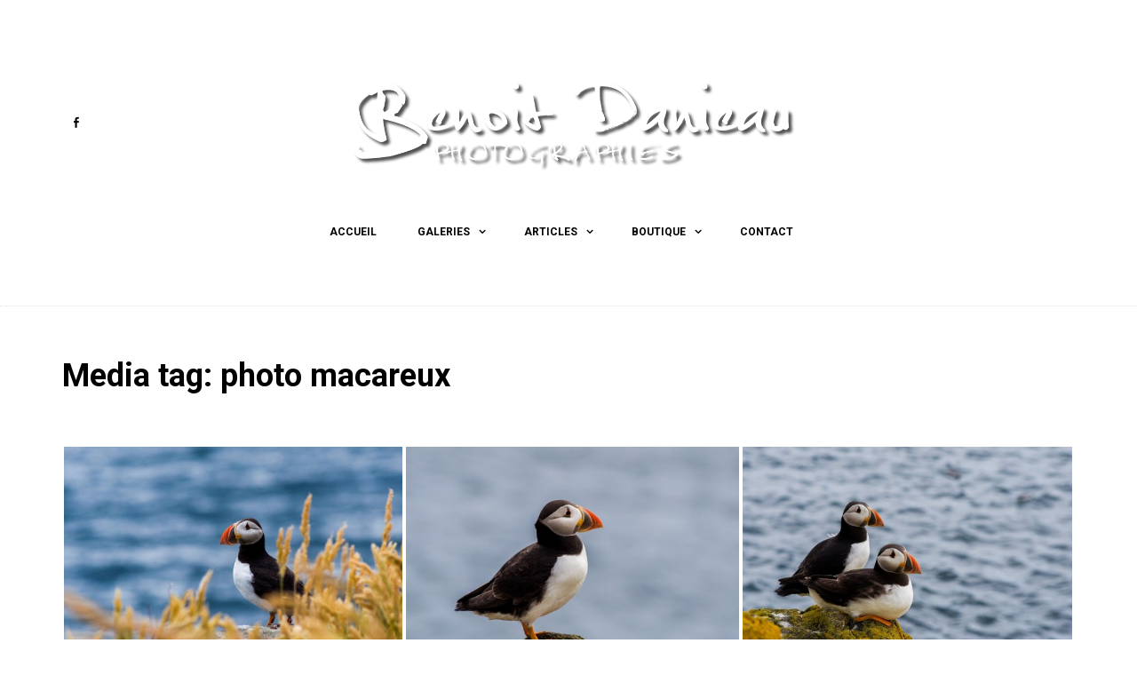

--- FILE ---
content_type: text/html; charset=UTF-8
request_url: https://benoitdanieau.com/media-tag/photo-macareux/
body_size: 16019
content:
<!DOCTYPE html>
<!--[if lt IE 7]> <html class="no-js lt-ie9 lt-ie8 lt-ie7 oldie" lang="en"> <![endif]-->
<!--[if IE 7]>    <html class="no-js lt-ie9 lt-ie8 oldie" lang="en"> <![endif]-->
<!--[if IE 8]>    <html class="no-js lt-ie9 oldie" lang="en"> <![endif]-->
<!--[if gt IE 8]><!--> <html xmlns="https://www.w3.org/1999/xhtml" lang="fr-FR"  ><!--<![endif]-->
<head>
	<meta http-equiv="Content-Type" content="text/html; charset=UTF-8" />
	<meta name="robots"  content="index, follow" />
	
	 
				<meta property="og:title" content="Benoit Danieau Photographies"/>
			<meta property="og:site_name" content="Benoit Danieau Photographies"/>
			<meta property="og:url" content="https://benoitdanieau.com/"/>
			<meta property="og:type" content="blog"/>
			<meta property="og:locale" content="en_US"/>
			<meta property="og:description" content="Photographies paysages et animalières"/>
            <meta property="og:image" content="https://benoitdanieau.com/wp-content/themes/photomarkt/fb_screenshot.png"/>           	   		<meta name="viewport" content="width=device-width, initial-scale=1.0, minimum-scale=1.0" />
						<link rel="shortcut icon" href="https://benoitdanieau.com/wp-content/uploads/2015/06/favicon.ico" />
				<link rel="profile" href="https://gmpg.org/xfn/11" />
	<link rel="pingback" href="https://benoitdanieau.com/xmlrpc.php" />
	
	<meta name='robots' content='index, follow, max-image-preview:large, max-snippet:-1, max-video-preview:-1' />
	<style>img:is([sizes="auto" i], [sizes^="auto," i]) { contain-intrinsic-size: 3000px 1500px }</style>
	<!-- This site has installed PayPal for WooCommerce v1.5.7 - https://www.angelleye.com/product/woocommerce-paypal-plugin/ -->

	<!-- This site is optimized with the Yoast SEO plugin v22.5 - https://yoast.com/wordpress/plugins/seo/ -->
	<title>photo macareux Archives - Benoit Danieau Photographies</title>
	<link rel="canonical" href="https://benoitdanieau.com/media-tag/photo-macareux/" />
	<meta property="og:locale" content="fr_FR" />
	<meta property="og:type" content="article" />
	<meta property="og:title" content="photo macareux Archives - Benoit Danieau Photographies" />
	<meta property="og:url" content="https://benoitdanieau.com/media-tag/photo-macareux/" />
	<meta property="og:site_name" content="Benoit Danieau Photographies" />
	<meta property="og:image" content="https://benoitdanieau.com/wp-content/uploads/2015/07/le-dé-trégastel.jpg" />
	<meta property="og:image:width" content="1500" />
	<meta property="og:image:height" content="1000" />
	<meta property="og:image:type" content="image/jpeg" />
	<meta name="twitter:card" content="summary_large_image" />
	<script type="application/ld+json" class="yoast-schema-graph">{"@context":"https://schema.org","@graph":[{"@type":"CollectionPage","@id":"https://benoitdanieau.com/media-tag/photo-macareux/","url":"https://benoitdanieau.com/media-tag/photo-macareux/","name":"photo macareux Archives - Benoit Danieau Photographies","isPartOf":{"@id":"https://benoitdanieau.com/#website"},"breadcrumb":{"@id":"https://benoitdanieau.com/media-tag/photo-macareux/#breadcrumb"},"inLanguage":"fr-FR"},{"@type":"BreadcrumbList","@id":"https://benoitdanieau.com/media-tag/photo-macareux/#breadcrumb","itemListElement":[{"@type":"ListItem","position":1,"name":"Accueil","item":"https://benoitdanieau.com/"},{"@type":"ListItem","position":2,"name":"photo macareux"}]},{"@type":"WebSite","@id":"https://benoitdanieau.com/#website","url":"https://benoitdanieau.com/","name":"Benoit Danieau Photographies","description":"Photographies paysages et animalières","potentialAction":[{"@type":"SearchAction","target":{"@type":"EntryPoint","urlTemplate":"https://benoitdanieau.com/?s={search_term_string}"},"query-input":"required name=search_term_string"}],"inLanguage":"fr-FR"}]}</script>
	<!-- / Yoast SEO plugin. -->


<link rel='dns-prefetch' href='//stats.wp.com' />
<link rel='dns-prefetch' href='//fonts.googleapis.com' />
<link rel="alternate" type="application/rss+xml" title="Benoit Danieau Photographies &raquo; Flux" href="https://benoitdanieau.com/feed/" />
<link rel="alternate" type="application/rss+xml" title="Benoit Danieau Photographies &raquo; Flux des commentaires" href="https://benoitdanieau.com/comments/feed/" />
<link rel="alternate" type="application/rss+xml" title="Flux pour Benoit Danieau Photographies &raquo; photo macareux Media Tag" href="https://benoitdanieau.com/media-tag/photo-macareux/feed/" />
		<!-- This site uses the Google Analytics by ExactMetrics plugin v8.9.0 - Using Analytics tracking - https://www.exactmetrics.com/ -->
							<script src="//www.googletagmanager.com/gtag/js?id=G-R3T08HZEQT"  data-cfasync="false" data-wpfc-render="false" type="text/javascript" async></script>
			<script data-cfasync="false" data-wpfc-render="false" type="text/javascript">
				var em_version = '8.9.0';
				var em_track_user = true;
				var em_no_track_reason = '';
								var ExactMetricsDefaultLocations = {"page_location":"https:\/\/benoitdanieau.com\/media-tag\/photo-macareux\/"};
								if ( typeof ExactMetricsPrivacyGuardFilter === 'function' ) {
					var ExactMetricsLocations = (typeof ExactMetricsExcludeQuery === 'object') ? ExactMetricsPrivacyGuardFilter( ExactMetricsExcludeQuery ) : ExactMetricsPrivacyGuardFilter( ExactMetricsDefaultLocations );
				} else {
					var ExactMetricsLocations = (typeof ExactMetricsExcludeQuery === 'object') ? ExactMetricsExcludeQuery : ExactMetricsDefaultLocations;
				}

								var disableStrs = [
										'ga-disable-G-R3T08HZEQT',
									];

				/* Function to detect opted out users */
				function __gtagTrackerIsOptedOut() {
					for (var index = 0; index < disableStrs.length; index++) {
						if (document.cookie.indexOf(disableStrs[index] + '=true') > -1) {
							return true;
						}
					}

					return false;
				}

				/* Disable tracking if the opt-out cookie exists. */
				if (__gtagTrackerIsOptedOut()) {
					for (var index = 0; index < disableStrs.length; index++) {
						window[disableStrs[index]] = true;
					}
				}

				/* Opt-out function */
				function __gtagTrackerOptout() {
					for (var index = 0; index < disableStrs.length; index++) {
						document.cookie = disableStrs[index] + '=true; expires=Thu, 31 Dec 2099 23:59:59 UTC; path=/';
						window[disableStrs[index]] = true;
					}
				}

				if ('undefined' === typeof gaOptout) {
					function gaOptout() {
						__gtagTrackerOptout();
					}
				}
								window.dataLayer = window.dataLayer || [];

				window.ExactMetricsDualTracker = {
					helpers: {},
					trackers: {},
				};
				if (em_track_user) {
					function __gtagDataLayer() {
						dataLayer.push(arguments);
					}

					function __gtagTracker(type, name, parameters) {
						if (!parameters) {
							parameters = {};
						}

						if (parameters.send_to) {
							__gtagDataLayer.apply(null, arguments);
							return;
						}

						if (type === 'event') {
														parameters.send_to = exactmetrics_frontend.v4_id;
							var hookName = name;
							if (typeof parameters['event_category'] !== 'undefined') {
								hookName = parameters['event_category'] + ':' + name;
							}

							if (typeof ExactMetricsDualTracker.trackers[hookName] !== 'undefined') {
								ExactMetricsDualTracker.trackers[hookName](parameters);
							} else {
								__gtagDataLayer('event', name, parameters);
							}
							
						} else {
							__gtagDataLayer.apply(null, arguments);
						}
					}

					__gtagTracker('js', new Date());
					__gtagTracker('set', {
						'developer_id.dNDMyYj': true,
											});
					if ( ExactMetricsLocations.page_location ) {
						__gtagTracker('set', ExactMetricsLocations);
					}
										__gtagTracker('config', 'G-R3T08HZEQT', {"forceSSL":"true"} );
										window.gtag = __gtagTracker;										(function () {
						/* https://developers.google.com/analytics/devguides/collection/analyticsjs/ */
						/* ga and __gaTracker compatibility shim. */
						var noopfn = function () {
							return null;
						};
						var newtracker = function () {
							return new Tracker();
						};
						var Tracker = function () {
							return null;
						};
						var p = Tracker.prototype;
						p.get = noopfn;
						p.set = noopfn;
						p.send = function () {
							var args = Array.prototype.slice.call(arguments);
							args.unshift('send');
							__gaTracker.apply(null, args);
						};
						var __gaTracker = function () {
							var len = arguments.length;
							if (len === 0) {
								return;
							}
							var f = arguments[len - 1];
							if (typeof f !== 'object' || f === null || typeof f.hitCallback !== 'function') {
								if ('send' === arguments[0]) {
									var hitConverted, hitObject = false, action;
									if ('event' === arguments[1]) {
										if ('undefined' !== typeof arguments[3]) {
											hitObject = {
												'eventAction': arguments[3],
												'eventCategory': arguments[2],
												'eventLabel': arguments[4],
												'value': arguments[5] ? arguments[5] : 1,
											}
										}
									}
									if ('pageview' === arguments[1]) {
										if ('undefined' !== typeof arguments[2]) {
											hitObject = {
												'eventAction': 'page_view',
												'page_path': arguments[2],
											}
										}
									}
									if (typeof arguments[2] === 'object') {
										hitObject = arguments[2];
									}
									if (typeof arguments[5] === 'object') {
										Object.assign(hitObject, arguments[5]);
									}
									if ('undefined' !== typeof arguments[1].hitType) {
										hitObject = arguments[1];
										if ('pageview' === hitObject.hitType) {
											hitObject.eventAction = 'page_view';
										}
									}
									if (hitObject) {
										action = 'timing' === arguments[1].hitType ? 'timing_complete' : hitObject.eventAction;
										hitConverted = mapArgs(hitObject);
										__gtagTracker('event', action, hitConverted);
									}
								}
								return;
							}

							function mapArgs(args) {
								var arg, hit = {};
								var gaMap = {
									'eventCategory': 'event_category',
									'eventAction': 'event_action',
									'eventLabel': 'event_label',
									'eventValue': 'event_value',
									'nonInteraction': 'non_interaction',
									'timingCategory': 'event_category',
									'timingVar': 'name',
									'timingValue': 'value',
									'timingLabel': 'event_label',
									'page': 'page_path',
									'location': 'page_location',
									'title': 'page_title',
									'referrer' : 'page_referrer',
								};
								for (arg in args) {
																		if (!(!args.hasOwnProperty(arg) || !gaMap.hasOwnProperty(arg))) {
										hit[gaMap[arg]] = args[arg];
									} else {
										hit[arg] = args[arg];
									}
								}
								return hit;
							}

							try {
								f.hitCallback();
							} catch (ex) {
							}
						};
						__gaTracker.create = newtracker;
						__gaTracker.getByName = newtracker;
						__gaTracker.getAll = function () {
							return [];
						};
						__gaTracker.remove = noopfn;
						__gaTracker.loaded = true;
						window['__gaTracker'] = __gaTracker;
					})();
									} else {
										console.log("");
					(function () {
						function __gtagTracker() {
							return null;
						}

						window['__gtagTracker'] = __gtagTracker;
						window['gtag'] = __gtagTracker;
					})();
									}
			</script>
			
							<!-- / Google Analytics by ExactMetrics -->
		<script type="text/javascript">
/* <![CDATA[ */
window._wpemojiSettings = {"baseUrl":"https:\/\/s.w.org\/images\/core\/emoji\/16.0.1\/72x72\/","ext":".png","svgUrl":"https:\/\/s.w.org\/images\/core\/emoji\/16.0.1\/svg\/","svgExt":".svg","source":{"concatemoji":"https:\/\/benoitdanieau.com\/wp-includes\/js\/wp-emoji-release.min.js?ver=7a2345749774ca4c4b07369a661d6595"}};
/*! This file is auto-generated */
!function(s,n){var o,i,e;function c(e){try{var t={supportTests:e,timestamp:(new Date).valueOf()};sessionStorage.setItem(o,JSON.stringify(t))}catch(e){}}function p(e,t,n){e.clearRect(0,0,e.canvas.width,e.canvas.height),e.fillText(t,0,0);var t=new Uint32Array(e.getImageData(0,0,e.canvas.width,e.canvas.height).data),a=(e.clearRect(0,0,e.canvas.width,e.canvas.height),e.fillText(n,0,0),new Uint32Array(e.getImageData(0,0,e.canvas.width,e.canvas.height).data));return t.every(function(e,t){return e===a[t]})}function u(e,t){e.clearRect(0,0,e.canvas.width,e.canvas.height),e.fillText(t,0,0);for(var n=e.getImageData(16,16,1,1),a=0;a<n.data.length;a++)if(0!==n.data[a])return!1;return!0}function f(e,t,n,a){switch(t){case"flag":return n(e,"\ud83c\udff3\ufe0f\u200d\u26a7\ufe0f","\ud83c\udff3\ufe0f\u200b\u26a7\ufe0f")?!1:!n(e,"\ud83c\udde8\ud83c\uddf6","\ud83c\udde8\u200b\ud83c\uddf6")&&!n(e,"\ud83c\udff4\udb40\udc67\udb40\udc62\udb40\udc65\udb40\udc6e\udb40\udc67\udb40\udc7f","\ud83c\udff4\u200b\udb40\udc67\u200b\udb40\udc62\u200b\udb40\udc65\u200b\udb40\udc6e\u200b\udb40\udc67\u200b\udb40\udc7f");case"emoji":return!a(e,"\ud83e\udedf")}return!1}function g(e,t,n,a){var r="undefined"!=typeof WorkerGlobalScope&&self instanceof WorkerGlobalScope?new OffscreenCanvas(300,150):s.createElement("canvas"),o=r.getContext("2d",{willReadFrequently:!0}),i=(o.textBaseline="top",o.font="600 32px Arial",{});return e.forEach(function(e){i[e]=t(o,e,n,a)}),i}function t(e){var t=s.createElement("script");t.src=e,t.defer=!0,s.head.appendChild(t)}"undefined"!=typeof Promise&&(o="wpEmojiSettingsSupports",i=["flag","emoji"],n.supports={everything:!0,everythingExceptFlag:!0},e=new Promise(function(e){s.addEventListener("DOMContentLoaded",e,{once:!0})}),new Promise(function(t){var n=function(){try{var e=JSON.parse(sessionStorage.getItem(o));if("object"==typeof e&&"number"==typeof e.timestamp&&(new Date).valueOf()<e.timestamp+604800&&"object"==typeof e.supportTests)return e.supportTests}catch(e){}return null}();if(!n){if("undefined"!=typeof Worker&&"undefined"!=typeof OffscreenCanvas&&"undefined"!=typeof URL&&URL.createObjectURL&&"undefined"!=typeof Blob)try{var e="postMessage("+g.toString()+"("+[JSON.stringify(i),f.toString(),p.toString(),u.toString()].join(",")+"));",a=new Blob([e],{type:"text/javascript"}),r=new Worker(URL.createObjectURL(a),{name:"wpTestEmojiSupports"});return void(r.onmessage=function(e){c(n=e.data),r.terminate(),t(n)})}catch(e){}c(n=g(i,f,p,u))}t(n)}).then(function(e){for(var t in e)n.supports[t]=e[t],n.supports.everything=n.supports.everything&&n.supports[t],"flag"!==t&&(n.supports.everythingExceptFlag=n.supports.everythingExceptFlag&&n.supports[t]);n.supports.everythingExceptFlag=n.supports.everythingExceptFlag&&!n.supports.flag,n.DOMReady=!1,n.readyCallback=function(){n.DOMReady=!0}}).then(function(){return e}).then(function(){var e;n.supports.everything||(n.readyCallback(),(e=n.source||{}).concatemoji?t(e.concatemoji):e.wpemoji&&e.twemoji&&(t(e.twemoji),t(e.wpemoji)))}))}((window,document),window._wpemojiSettings);
/* ]]> */
</script>
<link rel='stylesheet' id='monstro-shortcodes-css' href='https://benoitdanieau.com/wp-content/plugins/monstro-shortcodes/css/shortcodes.css?ver=7a2345749774ca4c4b07369a661d6595' type='text/css' media='all' />
<style id='wp-emoji-styles-inline-css' type='text/css'>

	img.wp-smiley, img.emoji {
		display: inline !important;
		border: none !important;
		box-shadow: none !important;
		height: 1em !important;
		width: 1em !important;
		margin: 0 0.07em !important;
		vertical-align: -0.1em !important;
		background: none !important;
		padding: 0 !important;
	}
</style>
<link rel='stylesheet' id='wp-block-library-css' href='https://benoitdanieau.com/wp-includes/css/dist/block-library/style.min.css?ver=7a2345749774ca4c4b07369a661d6595' type='text/css' media='all' />
<style id='classic-theme-styles-inline-css' type='text/css'>
/*! This file is auto-generated */
.wp-block-button__link{color:#fff;background-color:#32373c;border-radius:9999px;box-shadow:none;text-decoration:none;padding:calc(.667em + 2px) calc(1.333em + 2px);font-size:1.125em}.wp-block-file__button{background:#32373c;color:#fff;text-decoration:none}
</style>
<link rel='stylesheet' id='wc-blocks-vendors-style-css' href='https://benoitdanieau.com/wp-content/plugins/woo-gutenberg-products-block/build/wc-blocks-vendors-style.css?ver=10.9.2' type='text/css' media='all' />
<link rel='stylesheet' id='wc-all-blocks-style-css' href='https://benoitdanieau.com/wp-content/plugins/woo-gutenberg-products-block/build/wc-all-blocks-style.css?ver=10.9.2' type='text/css' media='all' />
<style id='global-styles-inline-css' type='text/css'>
:root{--wp--preset--aspect-ratio--square: 1;--wp--preset--aspect-ratio--4-3: 4/3;--wp--preset--aspect-ratio--3-4: 3/4;--wp--preset--aspect-ratio--3-2: 3/2;--wp--preset--aspect-ratio--2-3: 2/3;--wp--preset--aspect-ratio--16-9: 16/9;--wp--preset--aspect-ratio--9-16: 9/16;--wp--preset--color--black: #000000;--wp--preset--color--cyan-bluish-gray: #abb8c3;--wp--preset--color--white: #ffffff;--wp--preset--color--pale-pink: #f78da7;--wp--preset--color--vivid-red: #cf2e2e;--wp--preset--color--luminous-vivid-orange: #ff6900;--wp--preset--color--luminous-vivid-amber: #fcb900;--wp--preset--color--light-green-cyan: #7bdcb5;--wp--preset--color--vivid-green-cyan: #00d084;--wp--preset--color--pale-cyan-blue: #8ed1fc;--wp--preset--color--vivid-cyan-blue: #0693e3;--wp--preset--color--vivid-purple: #9b51e0;--wp--preset--gradient--vivid-cyan-blue-to-vivid-purple: linear-gradient(135deg,rgba(6,147,227,1) 0%,rgb(155,81,224) 100%);--wp--preset--gradient--light-green-cyan-to-vivid-green-cyan: linear-gradient(135deg,rgb(122,220,180) 0%,rgb(0,208,130) 100%);--wp--preset--gradient--luminous-vivid-amber-to-luminous-vivid-orange: linear-gradient(135deg,rgba(252,185,0,1) 0%,rgba(255,105,0,1) 100%);--wp--preset--gradient--luminous-vivid-orange-to-vivid-red: linear-gradient(135deg,rgba(255,105,0,1) 0%,rgb(207,46,46) 100%);--wp--preset--gradient--very-light-gray-to-cyan-bluish-gray: linear-gradient(135deg,rgb(238,238,238) 0%,rgb(169,184,195) 100%);--wp--preset--gradient--cool-to-warm-spectrum: linear-gradient(135deg,rgb(74,234,220) 0%,rgb(151,120,209) 20%,rgb(207,42,186) 40%,rgb(238,44,130) 60%,rgb(251,105,98) 80%,rgb(254,248,76) 100%);--wp--preset--gradient--blush-light-purple: linear-gradient(135deg,rgb(255,206,236) 0%,rgb(152,150,240) 100%);--wp--preset--gradient--blush-bordeaux: linear-gradient(135deg,rgb(254,205,165) 0%,rgb(254,45,45) 50%,rgb(107,0,62) 100%);--wp--preset--gradient--luminous-dusk: linear-gradient(135deg,rgb(255,203,112) 0%,rgb(199,81,192) 50%,rgb(65,88,208) 100%);--wp--preset--gradient--pale-ocean: linear-gradient(135deg,rgb(255,245,203) 0%,rgb(182,227,212) 50%,rgb(51,167,181) 100%);--wp--preset--gradient--electric-grass: linear-gradient(135deg,rgb(202,248,128) 0%,rgb(113,206,126) 100%);--wp--preset--gradient--midnight: linear-gradient(135deg,rgb(2,3,129) 0%,rgb(40,116,252) 100%);--wp--preset--font-size--small: 13px;--wp--preset--font-size--medium: 20px;--wp--preset--font-size--large: 36px;--wp--preset--font-size--x-large: 42px;--wp--preset--spacing--20: 0.44rem;--wp--preset--spacing--30: 0.67rem;--wp--preset--spacing--40: 1rem;--wp--preset--spacing--50: 1.5rem;--wp--preset--spacing--60: 2.25rem;--wp--preset--spacing--70: 3.38rem;--wp--preset--spacing--80: 5.06rem;--wp--preset--shadow--natural: 6px 6px 9px rgba(0, 0, 0, 0.2);--wp--preset--shadow--deep: 12px 12px 50px rgba(0, 0, 0, 0.4);--wp--preset--shadow--sharp: 6px 6px 0px rgba(0, 0, 0, 0.2);--wp--preset--shadow--outlined: 6px 6px 0px -3px rgba(255, 255, 255, 1), 6px 6px rgba(0, 0, 0, 1);--wp--preset--shadow--crisp: 6px 6px 0px rgba(0, 0, 0, 1);}:where(.is-layout-flex){gap: 0.5em;}:where(.is-layout-grid){gap: 0.5em;}body .is-layout-flex{display: flex;}.is-layout-flex{flex-wrap: wrap;align-items: center;}.is-layout-flex > :is(*, div){margin: 0;}body .is-layout-grid{display: grid;}.is-layout-grid > :is(*, div){margin: 0;}:where(.wp-block-columns.is-layout-flex){gap: 2em;}:where(.wp-block-columns.is-layout-grid){gap: 2em;}:where(.wp-block-post-template.is-layout-flex){gap: 1.25em;}:where(.wp-block-post-template.is-layout-grid){gap: 1.25em;}.has-black-color{color: var(--wp--preset--color--black) !important;}.has-cyan-bluish-gray-color{color: var(--wp--preset--color--cyan-bluish-gray) !important;}.has-white-color{color: var(--wp--preset--color--white) !important;}.has-pale-pink-color{color: var(--wp--preset--color--pale-pink) !important;}.has-vivid-red-color{color: var(--wp--preset--color--vivid-red) !important;}.has-luminous-vivid-orange-color{color: var(--wp--preset--color--luminous-vivid-orange) !important;}.has-luminous-vivid-amber-color{color: var(--wp--preset--color--luminous-vivid-amber) !important;}.has-light-green-cyan-color{color: var(--wp--preset--color--light-green-cyan) !important;}.has-vivid-green-cyan-color{color: var(--wp--preset--color--vivid-green-cyan) !important;}.has-pale-cyan-blue-color{color: var(--wp--preset--color--pale-cyan-blue) !important;}.has-vivid-cyan-blue-color{color: var(--wp--preset--color--vivid-cyan-blue) !important;}.has-vivid-purple-color{color: var(--wp--preset--color--vivid-purple) !important;}.has-black-background-color{background-color: var(--wp--preset--color--black) !important;}.has-cyan-bluish-gray-background-color{background-color: var(--wp--preset--color--cyan-bluish-gray) !important;}.has-white-background-color{background-color: var(--wp--preset--color--white) !important;}.has-pale-pink-background-color{background-color: var(--wp--preset--color--pale-pink) !important;}.has-vivid-red-background-color{background-color: var(--wp--preset--color--vivid-red) !important;}.has-luminous-vivid-orange-background-color{background-color: var(--wp--preset--color--luminous-vivid-orange) !important;}.has-luminous-vivid-amber-background-color{background-color: var(--wp--preset--color--luminous-vivid-amber) !important;}.has-light-green-cyan-background-color{background-color: var(--wp--preset--color--light-green-cyan) !important;}.has-vivid-green-cyan-background-color{background-color: var(--wp--preset--color--vivid-green-cyan) !important;}.has-pale-cyan-blue-background-color{background-color: var(--wp--preset--color--pale-cyan-blue) !important;}.has-vivid-cyan-blue-background-color{background-color: var(--wp--preset--color--vivid-cyan-blue) !important;}.has-vivid-purple-background-color{background-color: var(--wp--preset--color--vivid-purple) !important;}.has-black-border-color{border-color: var(--wp--preset--color--black) !important;}.has-cyan-bluish-gray-border-color{border-color: var(--wp--preset--color--cyan-bluish-gray) !important;}.has-white-border-color{border-color: var(--wp--preset--color--white) !important;}.has-pale-pink-border-color{border-color: var(--wp--preset--color--pale-pink) !important;}.has-vivid-red-border-color{border-color: var(--wp--preset--color--vivid-red) !important;}.has-luminous-vivid-orange-border-color{border-color: var(--wp--preset--color--luminous-vivid-orange) !important;}.has-luminous-vivid-amber-border-color{border-color: var(--wp--preset--color--luminous-vivid-amber) !important;}.has-light-green-cyan-border-color{border-color: var(--wp--preset--color--light-green-cyan) !important;}.has-vivid-green-cyan-border-color{border-color: var(--wp--preset--color--vivid-green-cyan) !important;}.has-pale-cyan-blue-border-color{border-color: var(--wp--preset--color--pale-cyan-blue) !important;}.has-vivid-cyan-blue-border-color{border-color: var(--wp--preset--color--vivid-cyan-blue) !important;}.has-vivid-purple-border-color{border-color: var(--wp--preset--color--vivid-purple) !important;}.has-vivid-cyan-blue-to-vivid-purple-gradient-background{background: var(--wp--preset--gradient--vivid-cyan-blue-to-vivid-purple) !important;}.has-light-green-cyan-to-vivid-green-cyan-gradient-background{background: var(--wp--preset--gradient--light-green-cyan-to-vivid-green-cyan) !important;}.has-luminous-vivid-amber-to-luminous-vivid-orange-gradient-background{background: var(--wp--preset--gradient--luminous-vivid-amber-to-luminous-vivid-orange) !important;}.has-luminous-vivid-orange-to-vivid-red-gradient-background{background: var(--wp--preset--gradient--luminous-vivid-orange-to-vivid-red) !important;}.has-very-light-gray-to-cyan-bluish-gray-gradient-background{background: var(--wp--preset--gradient--very-light-gray-to-cyan-bluish-gray) !important;}.has-cool-to-warm-spectrum-gradient-background{background: var(--wp--preset--gradient--cool-to-warm-spectrum) !important;}.has-blush-light-purple-gradient-background{background: var(--wp--preset--gradient--blush-light-purple) !important;}.has-blush-bordeaux-gradient-background{background: var(--wp--preset--gradient--blush-bordeaux) !important;}.has-luminous-dusk-gradient-background{background: var(--wp--preset--gradient--luminous-dusk) !important;}.has-pale-ocean-gradient-background{background: var(--wp--preset--gradient--pale-ocean) !important;}.has-electric-grass-gradient-background{background: var(--wp--preset--gradient--electric-grass) !important;}.has-midnight-gradient-background{background: var(--wp--preset--gradient--midnight) !important;}.has-small-font-size{font-size: var(--wp--preset--font-size--small) !important;}.has-medium-font-size{font-size: var(--wp--preset--font-size--medium) !important;}.has-large-font-size{font-size: var(--wp--preset--font-size--large) !important;}.has-x-large-font-size{font-size: var(--wp--preset--font-size--x-large) !important;}
:where(.wp-block-post-template.is-layout-flex){gap: 1.25em;}:where(.wp-block-post-template.is-layout-grid){gap: 1.25em;}
:where(.wp-block-columns.is-layout-flex){gap: 2em;}:where(.wp-block-columns.is-layout-grid){gap: 2em;}
:root :where(.wp-block-pullquote){font-size: 1.5em;line-height: 1.6;}
</style>
<link rel='stylesheet' id='sbfp_style-css' href='https://benoitdanieau.com/wp-content/plugins/statebuilt-facebook-page-like-popup/assets/sbfp.css?ver=7a2345749774ca4c4b07369a661d6595' type='text/css' media='all' />
<style id='woocommerce-inline-inline-css' type='text/css'>
.woocommerce form .form-row .required { visibility: visible; }
</style>
<link rel='stylesheet' id='default_stylesheet-css' href='https://benoitdanieau.com/wp-content/themes/photomarkt/style.css?ver=20130312' type='text/css' media='all' />
<link rel='stylesheet' id='camera.css-style-css' href='https://benoitdanieau.com/wp-content/themes/photomarkt/css/autoinclude/camera.css?ver=7a2345749774ca4c4b07369a661d6595' type='text/css' media='all' />
<link rel='stylesheet' id='common.css-style-css' href='https://benoitdanieau.com/wp-content/themes/photomarkt/css/autoinclude/common.css?ver=7a2345749774ca4c4b07369a661d6595' type='text/css' media='all' />
<link rel='stylesheet' id='foundation.min.css-style-css' href='https://benoitdanieau.com/wp-content/themes/photomarkt/css/autoinclude/foundation.min.css?ver=7a2345749774ca4c4b07369a661d6595' type='text/css' media='all' />
<link rel='stylesheet' id='jquery.jscrollpane.css-style-css' href='https://benoitdanieau.com/wp-content/themes/photomarkt/css/autoinclude/jquery.jscrollpane.css?ver=7a2345749774ca4c4b07369a661d6595' type='text/css' media='all' />
<link rel='stylesheet' id='monstro-widgets.css-style-css' href='https://benoitdanieau.com/wp-content/themes/photomarkt/css/autoinclude/monstro-widgets.css?ver=7a2345749774ca4c4b07369a661d6595' type='text/css' media='all' />
<link rel='stylesheet' id='monstrofront.css-style-css' href='https://benoitdanieau.com/wp-content/themes/photomarkt/css/autoinclude/monstrofront.css?ver=7a2345749774ca4c4b07369a661d6595' type='text/css' media='all' />
<link rel='stylesheet' id='normalize.css-style-css' href='https://benoitdanieau.com/wp-content/themes/photomarkt/css/autoinclude/normalize.css?ver=7a2345749774ca4c4b07369a661d6595' type='text/css' media='all' />
<link rel='stylesheet' id='style.css-style-css' href='https://benoitdanieau.com/wp-content/themes/photomarkt/css/autoinclude/style.css?ver=7a2345749774ca4c4b07369a661d6595' type='text/css' media='all' />
<link rel='stylesheet' id='ilightbox-css' href='https://benoitdanieau.com/wp-content/themes/photomarkt/css/ilightbox.css?ver=7a2345749774ca4c4b07369a661d6595' type='text/css' media='all' />
<link rel='stylesheet' id='monstro-gfont-1-css' href='https://fonts.googleapis.com/css?family=Roboto%3A400%2C700&#038;subset=latin%2Clatin-ext%2Ccyrillic&#038;ver=7a2345749774ca4c4b07369a661d6595' type='text/css' media='all' />
<link rel='stylesheet' id='monstro_preloaders-css' href='https://benoitdanieau.com/wp-content/themes/photomarkt/css/preloaders.css?ver=7a2345749774ca4c4b07369a661d6595' type='text/css' media='all' />
<link rel='stylesheet' id='common_css-css' href='https://benoitdanieau.com/wp-content/themes/photomarkt/css/autoinclude/common.css?ver=7a2345749774ca4c4b07369a661d6595' type='text/css' media='all' />
<link rel='stylesheet' id='wooshop-css' href='https://benoitdanieau.com/wp-content/themes/photomarkt/css/wooshop.css?ver=7a2345749774ca4c4b07369a661d6595' type='text/css' media='all' />
<!--[if lt IE 9]>
<link rel='stylesheet' id='my-theme-old-ie-css' href='https://benoitdanieau.com/wp-content/themes/photomarkt/css/ie.css?ver=7a2345749774ca4c4b07369a661d6595' type='text/css' media='all' />
<![endif]-->
<!--[if gt IE 8]>
<link rel='stylesheet' id='my-theme-new-ie-css' href='https://benoitdanieau.com/wp-content/themes/photomarkt/css/new-ie.css?ver=7a2345749774ca4c4b07369a661d6595' type='text/css' media='all' />
<![endif]-->
<link rel='stylesheet' id='gt_ie9-css' href='https://benoitdanieau.com/wp-content/themes/photomarkt/css/ie_gtie9.css?ver=7a2345749774ca4c4b07369a661d6595' type='text/css' media='all' />
<link rel='stylesheet' id='fancybox-css' href='https://benoitdanieau.com/wp-content/plugins/easy-fancybox/fancybox/1.5.4/jquery.fancybox.min.css?ver=7a2345749774ca4c4b07369a661d6595' type='text/css' media='screen' />
<style id='fancybox-inline-css' type='text/css'>
#fancybox-outer{background:#ffffff}#fancybox-content{background:#ffffff;border-color:#ffffff;color:#000000;}#fancybox-title,#fancybox-title-float-main{color:#fff}
</style>
<script type="text/javascript" src="https://benoitdanieau.com/wp-includes/js/jquery/jquery.min.js?ver=3.7.1" id="jquery-core-js"></script>
<script type="text/javascript" src="https://benoitdanieau.com/wp-includes/js/jquery/jquery-migrate.min.js?ver=3.4.1" id="jquery-migrate-js"></script>
<script type="text/javascript" src="https://benoitdanieau.com/wp-includes/js/dist/hooks.min.js?ver=4d63a3d491d11ffd8ac6" id="wp-hooks-js"></script>
<script type="text/javascript" src="https://stats.wp.com/w.js?ver=202605" id="woo-tracks-js"></script>
<script type="text/javascript" src="https://benoitdanieau.com/wp-content/plugins/google-analytics-dashboard-for-wp/assets/js/frontend-gtag.min.js?ver=8.9.0" id="exactmetrics-frontend-script-js" async="async" data-wp-strategy="async"></script>
<script data-cfasync="false" data-wpfc-render="false" type="text/javascript" id='exactmetrics-frontend-script-js-extra'>/* <![CDATA[ */
var exactmetrics_frontend = {"js_events_tracking":"true","download_extensions":"zip,mp3,mpeg,pdf,docx,pptx,xlsx,rar","inbound_paths":"[{\"path\":\"\\\/go\\\/\",\"label\":\"affiliate\"},{\"path\":\"\\\/recommend\\\/\",\"label\":\"affiliate\"}]","home_url":"https:\/\/benoitdanieau.com","hash_tracking":"false","v4_id":"G-R3T08HZEQT"};/* ]]> */
</script>
<link rel="https://api.w.org/" href="https://benoitdanieau.com/wp-json/" /><link rel="EditURI" type="application/rsd+xml" title="RSD" href="https://benoitdanieau.com/xmlrpc.php?rsd" />

<script type="text/javascript">
(function(url){
	if(/(?:Chrome\/26\.0\.1410\.63 Safari\/537\.31|WordfenceTestMonBot)/.test(navigator.userAgent)){ return; }
	var addEvent = function(evt, handler) {
		if (window.addEventListener) {
			document.addEventListener(evt, handler, false);
		} else if (window.attachEvent) {
			document.attachEvent('on' + evt, handler);
		}
	};
	var removeEvent = function(evt, handler) {
		if (window.removeEventListener) {
			document.removeEventListener(evt, handler, false);
		} else if (window.detachEvent) {
			document.detachEvent('on' + evt, handler);
		}
	};
	var evts = 'contextmenu dblclick drag dragend dragenter dragleave dragover dragstart drop keydown keypress keyup mousedown mousemove mouseout mouseover mouseup mousewheel scroll'.split(' ');
	var logHuman = function() {
		if (window.wfLogHumanRan) { return; }
		window.wfLogHumanRan = true;
		var wfscr = document.createElement('script');
		wfscr.type = 'text/javascript';
		wfscr.async = true;
		wfscr.src = url + '&r=' + Math.random();
		(document.getElementsByTagName('head')[0]||document.getElementsByTagName('body')[0]).appendChild(wfscr);
		for (var i = 0; i < evts.length; i++) {
			removeEvent(evts[i], logHuman);
		}
	};
	for (var i = 0; i < evts.length; i++) {
		addEvent(evts[i], logHuman);
	}
})('//benoitdanieau.com/?wordfence_lh=1&hid=1E15BD289C3E4236490F1A1DBE4F0B97');
</script>            <!--Custom CSS-->
            
            

                <style type="text/css">
                    

                                            #body-preloader {
                            background: #ffffff;
                        }
                                            #body-preloader .double-bounce1, #body-preloader .double-bounce2, 
                        #body-preloader .pbox,
                        #body-preloader .rotating-plane,
                        #body-preloader .rectangle-bounce div,
                        #body-preloader .cube1, #body-preloader .cube2,
                        #body-preloader .pulse,
                        #body-preloader .chasing-dots .dot1, #body-preloader .chasing-dots .dot2,
                        #body-preloader .three-bounce > div,
                        #body-preloader .container1 > div, #body-preloader .container2 > div, #body-preloader .container3 > div

                        {
                            background-color: #000000;
                        }
                    
                    
                                        body, .post-title, footer#footer-container .widget h5.widget-title, 
                    .monstro-list-view article section.entry-content .entry-excerpt,
                    .monstro-list-view article header h2.entry-title a{
                        color: #000000;
                    }
                    .monstro-grid-view article h2.entry-title:after{
                        background: #000000;
                    }
                                        
                                        /*.monstro-thumb-view article section,*/
                    .monstro-list-view article header .featimg .entry-feat-overlay,
                    .monstro-grid-view article header .featimg .entry-feat-overlay,
                    .monstro-mosaic-view .jMosaic-selector a > section,
                    #galleria.jMosaic-selector .jMosaic-item > section {
                        background: rgba(255,255,255, 0.7);
                    }
                                        
                                        .monstro-list-view article header .featimg .entry-feat-overlay .entry-date > a,
                    .monstro-grid-view article header .featimg .entry-feat-overlay a,

                    .monstro-mosaic-view a section .entry-date,
                    .monstro-mosaic-view .jMosaic-selector a > section .entry-title,
                    #galleria.jMosaic-selector .jMosaic-item > section .entry-title{
                        color: #000000;
                    }
                    .monstro-list-view article.type-video header .featimg .entry-feat-overlay .entry-date > a{
                        border-color: #000000;
                    }
                                        
                                        a {
                        color: #9da0a4;
                    }
                    
                                        a:hover {
                        color: #898c90;
                    }
                    
                    
                    
                                            header#header-container nav.main-menu ul li.menu-item-has-children ul li a,
                        header#header-container.belowslideshow nav.main-menu.drop-down ul li.menu-item-has-children ul li a,
                        .mp-level,
                        .mp-back,
                        .mp-menu ul li.menu-item-has-children a.mp-back::after {
                            color: #9da0a4;
                        }

                        .mp-menu ul li.menu-item-has-children a.mp-back::after {
                            opacity: 0.3;
                        }
                    
                                            nav.main-menu > ul > li > ul.children > li a:hover,
                        .mp-menu ul li > a:hover, .mp-back:hover, .mp-back:hover::after {
                            color: #898c90;
                        }
                    
                                                nav.main-menu.drop-down ul li:hover ul:after,
                            header#header-container.header-centered nav.main-menu.drop-down ul > li ul li,
                            .left-side-header header#header-container nav.main-menu.drop-down ul > li.menu-item-has-children ul:before
                            {
                                background: rgba(34,34,34, 0.7);
                            }
                            nav.main-menu.drop-down ul li:hover ul:before {
                               border-bottom-color:  rgba(34,34,34, 0.7);
                            }

                            .mp-level {/* hamburger menu can't have opacity for background*/
                                background: #222222;
                            }
                    
                    p { font-size:14px; font-family:"Roboto" !important; font-weight:normal;  }
                    body { font-family:"Roboto" !important;  }
                    h1 { font-size:44px; font-family:"Roboto" !important; font-weight:normal;  }
                    h2 { font-size:37px; font-family:"Roboto" !important; font-weight:normal;  }
                    h3 { font-size:27px; font-family:"Roboto" !important; font-weight:normal;  }
                    h4 { font-size:23px; font-family:"Roboto" !important; font-weight:normal;  }
                    h5 { font-size:18px; font-family:"Roboto" !important; font-weight:normal;  }
                    h6 { font-size:16px; font-family:"Roboto" !important; font-weight:normal;  }
					#header-container nav.main-menu ul > li > a, .mp-menu ul li > a { font-size:12px; font-family:"Roboto" !important; font-weight:bold;  }

                    
                                        
                    
                    
                </style>

        	<noscript><style>.woocommerce-product-gallery{ opacity: 1 !important; }</style></noscript>
	<meta name="generator" content="Elementor 3.18.2; features: e_dom_optimization, e_optimized_assets_loading, additional_custom_breakpoints, block_editor_assets_optimize, e_image_loading_optimization; settings: css_print_method-external, google_font-enabled, font_display-auto">
<link rel="icon" href="https://benoitdanieau.com/wp-content/uploads/2020/12/favicon.ico" sizes="32x32" />
<link rel="icon" href="https://benoitdanieau.com/wp-content/uploads/2020/12/favicon.ico" sizes="192x192" />
<link rel="apple-touch-icon" href="https://benoitdanieau.com/wp-content/uploads/2020/12/favicon.ico" />
<meta name="msapplication-TileImage" content="https://benoitdanieau.com/wp-content/uploads/2020/12/favicon.ico" />
    
</head>

<body data-rsssl=1 class="archive tax-media_tag term-photo-macareux term-602 wp-theme-photomarkt large header-centered is-not-mobile cat-no-image theme-photomarkt woocommerce-no-js elementor-default elementor-kit-2444" style="">
	<div id="body-preloader">                    
                        <div class="spinner">
                            <div class="double-bounce1"></div>
                            <div class="double-bounce2"></div>
                        </div>
                       
                    </div>	<div id="wrapper" class="align-center">
		  
		    <div id="mp-pusher" class="mp-pusher">
 
				<div class="content-wrapper unboxed">
			<header id="header-container" class=" black_style_header  vertical-align  no-background-image " style="" >

				
				<div class="">
		            
                                                <div class="row">
                                    <div class="large-3 columns">     
                <div class="socialicons fl">
                     <ul class="monstro-social">
                                        <li><a href="http://facebook.com/Benettphotographies" target="_blank" class="fb hover-menu"><i class="icon-facebook"></i></a></li>
                                                </ul>
                </div>
                                                </div>
                                    <div class="large-6 medium-6 small-6 columns">
                                        <div class="logo"><a  href="https://benoitdanieau.com">
                <img class="imglogo "  src="https://benoitdanieau.com/wp-content/uploads/2015/05/logo3.png" alt="logo" />
                <img class="imgalt-logo "  src="https://benoitdanieau.com/wp-content/uploads/2015/05/logo3.png" alt="alt-logo" />
            </a></div>                                    </div>
                                    <div class="large-3 columns">                                     </div>
                            </div>                                 <div class="row">
                                    <div class="large-12 columns">
                                        <nav class="main-menu menu-below-logo drop-down">
                                            <ul id="menu-menu-principal" class="sf-menu "><li id="menu-item-998" class="menu-item menu-item-type-post_type menu-item-object-page menu-item-home menu-item-998 first"><a href="https://benoitdanieau.com/">Accueil</a></li>
<li id="menu-item-455" class="menu-item menu-item-type-post_type menu-item-object-page menu-item-has-children has-submenu menu-item-455"><a href="https://benoitdanieau.com/latest-galleries-2/">Galeries</a>
<ul>
	<li id="menu-item-2604" class="menu-item menu-item-type-post_type menu-item-object-page menu-item-2604"><a href="https://benoitdanieau.com/cote-de-granit-rose-vue-du-ciel/">Côte de granit rose vue du ciel</a></li>
	<li id="menu-item-2701" class="menu-item menu-item-type-post_type menu-item-object-page menu-item-2701"><a href="https://benoitdanieau.com/bretagne/">Bretagne</a></li>
	<li id="menu-item-2650" class="menu-item menu-item-type-post_type menu-item-object-page menu-item-2650"><a href="https://benoitdanieau.com/belle-ile-en-mer/">Belle-Île-en-Mer</a></li>
	<li id="menu-item-2846" class="menu-item menu-item-type-post_type menu-item-object-page menu-item-2846"><a href="https://benoitdanieau.com/phares/">Phares</a></li>
	<li id="menu-item-2685" class="menu-item menu-item-type-post_type menu-item-object-page menu-item-2685"><a href="https://benoitdanieau.com/paysages/">Paysages</a></li>
	<li id="menu-item-2636" class="menu-item menu-item-type-post_type menu-item-object-page menu-item-2636"><a href="https://benoitdanieau.com/oiseaux/">Oiseaux</a></li>
	<li id="menu-item-2663" class="menu-item menu-item-type-post_type menu-item-object-page menu-item-2663"><a href="https://benoitdanieau.com/mammiferes/">Mammifères</a></li>
</ul>
</li>
<li id="menu-item-475" class="menu-item menu-item-type-post_type menu-item-object-page menu-item-has-children has-submenu menu-item-475"><a href="https://benoitdanieau.com/grid-view-blog-posts/">Articles</a>
<ul>
	<li id="menu-item-836" class="menu-item menu-item-type-post_type menu-item-object-page menu-item-836"><a href="https://benoitdanieau.com/home/derniers-articles/">Derniers articles</a></li>
	<li id="menu-item-1351" class="menu-item menu-item-type-taxonomy menu-item-object-category menu-item-1351"><a href="https://benoitdanieau.com/category/balades/">Balades</a></li>
	<li id="menu-item-842" class="menu-item menu-item-type-taxonomy menu-item-object-category menu-item-842"><a href="https://benoitdanieau.com/category/bretagne/">Bretagne</a></li>
	<li id="menu-item-1155" class="menu-item menu-item-type-taxonomy menu-item-object-category menu-item-1155"><a href="https://benoitdanieau.com/category/animaux/">Animaux</a></li>
</ul>
</li>
<li id="menu-item-1473" class="menu-item menu-item-type-post_type menu-item-object-page menu-item-has-children has-submenu menu-item-1473"><a href="https://benoitdanieau.com/boutique-photos/">Boutique</a>
<ul>
	<li id="menu-item-1474" class="menu-item menu-item-type-post_type menu-item-object-page menu-item-1474"><a href="https://benoitdanieau.com/boutique-photos/list-view-shop/">Les produits</a></li>
	<li id="menu-item-1475" class="menu-item menu-item-type-post_type menu-item-object-page menu-item-1475"><a href="https://benoitdanieau.com/boutique-photos/wishlist/">Ma liste d’envies</a></li>
	<li id="menu-item-1477" class="menu-item menu-item-type-post_type menu-item-object-page menu-item-1477"><a href="https://benoitdanieau.com/boutique-photos/cart/">Mon panier</a></li>
</ul>
</li>
<li id="menu-item-859" class="menu-item menu-item-type-post_type menu-item-object-page menu-item-859"><a href="https://benoitdanieau.com/contact/">Contact</a></li>
</ul>                                        </nav>
                                    </div>
                                </div>
                                				</div> <!-- end subheader -->

								<div class="full-width-row full-width-content-row ">
					<div class="row margin-top-60">
						<div class="large-12 columns">
							<div class="delimiter-type pointed"></div>
						</div>
					</div>
				</div>
			</header>

<section id="main">
    <div class="main-container latest-galleries" role="main">
        <div class="full-width-row ">
    <div class="row">
        <div class="large-12 columns">
            <h2 class="cat-title archive"><span>
                Media tag: photo macareux                </span>
            </h2>        </div>
    </div><!-- EOF .row -->
</div>
        <div class="row">
            <div class="large-12 columns">
                                <div class="row monstro-mosaic-view ">
                                        <div class="large-12 columns">
                        <div class="am-container" id="am-container">
                            
                                                                    
    <a data-post-id="1030" data-post-type="attachment" href="https://benoitdanieau.com/gallery/macareux-moine/macareux-moine-9/">
        <img loading="lazy" src="https://benoitdanieau.com/wp-content/uploads/2015/06/macareux-moine5-500x327.jpg" alt="macareux moine" width="500" height="327" />
        <section>
                        <div class="entry-date">                             
                11 ans ago             </div>
            <h2 class="entry-title">
                macareux moine            </h2>
        </section>
    </a>


                                                                        
    <a data-post-id="1029" data-post-type="attachment" href="https://benoitdanieau.com/gallery/macareux-moine/macareux-moine-8/">
        <img loading="lazy" src="https://benoitdanieau.com/wp-content/uploads/2015/06/macareux-moine4-500x332.jpg" alt="macareux moine" width="500" height="332" />
        <section>
                        <div class="entry-date">                             
                11 ans ago             </div>
            <h2 class="entry-title">
                macareux moine            </h2>
        </section>
    </a>


                                                                        
    <a data-post-id="1028" data-post-type="attachment" href="https://benoitdanieau.com/gallery/macareux-moine/macareux-moine-7/">
        <img loading="lazy" src="https://benoitdanieau.com/wp-content/uploads/2015/06/macareux-moine3-500x335.jpg" alt="macareux moine" width="500" height="335" />
        <section>
                        <div class="entry-date">                             
                11 ans ago             </div>
            <h2 class="entry-title">
                macareux moine            </h2>
        </section>
    </a>


                                                                        
    <a data-post-id="1027" data-post-type="attachment" href="https://benoitdanieau.com/gallery/macareux-moine/macareux-moine-6/">
        <img loading="lazy" src="https://benoitdanieau.com/wp-content/uploads/2015/06/macareux-moine2-500x322.jpg" alt="macareux moine" width="500" height="322" />
        <section>
                        <div class="entry-date">                             
                11 ans ago             </div>
            <h2 class="entry-title">
                macareux moine            </h2>
        </section>
    </a>


                                                                        
    <a data-post-id="1024" data-post-type="attachment" href="https://benoitdanieau.com/gallery/macareux-moine/macareux-moine-5/">
        <img loading="lazy" src="https://benoitdanieau.com/wp-content/uploads/2015/06/macareux-moine1-500x331.jpg" alt="macareux moine" width="500" height="331" />
        <section>
                        <div class="entry-date">                             
                11 ans ago             </div>
            <h2 class="entry-title">
                macareux moine            </h2>
        </section>
    </a>


                                                                        
    <a data-post-id="1021" data-post-type="attachment" href="https://benoitdanieau.com/gallery/macareux-moine/macareux-moine-4/">
        <img loading="lazy" src="https://benoitdanieau.com/wp-content/uploads/2015/06/macareux-moine-500x326.jpg" alt="macareux moine" width="500" height="326" />
        <section>
                        <div class="entry-date">                             
                11 ans ago             </div>
            <h2 class="entry-title">
                macareux moine            </h2>
        </section>
    </a>


                                                                                                </div>
                        </div>
                                        </div>
                            </div>
        </div>
    </div>
</section>
                    
                    <footer id="footer-container">
                        <div class="row">
                            <div class="large-12 columns"> 
                                                                    <div id="footerWidgets">
                                        <div class="row">
                                                                                                <div class="large-4  medium-4 columns">
                                                        <aside id="woocommerce_products-6" class="widget"><div class="woocommerce widget_products"><h5 class="widget-title">Boutique</h5><p class="widget-delimiter">&nbsp;</p><ul class="product_list_widget"><li>
	
	<a href="https://benoitdanieau.com/produit/calendrier-2024-cote-de-granit-rose/">
		<img fetchpriority="high" fetchpriority="high" width="300" height="457" src="https://benoitdanieau.com/wp-content/uploads/2023/12/IMG_20231101_105429-scaled-300x457.jpg" class="attachment-woocommerce_thumbnail size-woocommerce_thumbnail" alt="" decoding="async" />		<span class="product-title">Calendrier 2024 - côte de granit rose</span>
	</a>

				
	<span class="woocommerce-Price-amount amount"><bdi>20.00<span class="woocommerce-Price-currencySymbol">&euro;</span></bdi></span>
	</li>
<li>
	
	<a href="https://benoitdanieau.com/produit/cadre-30x40cm-cote-de-granit-rose/">
		<img width="300" height="457" src="https://benoitdanieau.com/wp-content/uploads/2021/03/IMG_20210315_114621-300x457.jpg" class="attachment-woocommerce_thumbnail size-woocommerce_thumbnail" alt="" decoding="async" />		<span class="product-title">Cadre 30x40cm côte de granit rose</span>
	</a>

				
	<span class="woocommerce-Price-amount amount"><bdi>45.00<span class="woocommerce-Price-currencySymbol">&euro;</span></bdi></span>
	</li>
<li>
	
	<a href="https://benoitdanieau.com/produit/belle-ile-en-mer-20x30cm-acrylique/">
		<img width="300" height="457" src="https://benoitdanieau.com/wp-content/uploads/2016/01/coucher-de-soleil-belle-ile-en-mer-2-300x457.jpg" class="attachment-woocommerce_thumbnail size-woocommerce_thumbnail" alt="coucher de soleil belle ile en mer" decoding="async" srcset="https://benoitdanieau.com/wp-content/uploads/2016/01/coucher-de-soleil-belle-ile-en-mer-2-300x457.jpg 300w, https://benoitdanieau.com/wp-content/uploads/2016/01/coucher-de-soleil-belle-ile-en-mer-2-230x350.jpg 230w" sizes="(max-width: 300px) 100vw, 300px" />		<span class="product-title">Belle-Ile-en-Mer support acrylique 20x30cm</span>
	</a>

				
	<span class="woocommerce-Price-amount amount"><bdi>36.00<span class="woocommerce-Price-currencySymbol">&euro;</span></bdi></span>
	</li>
<li>
	
	<a href="https://benoitdanieau.com/produit/le-de-tregastel-support-aluminium-20x30cm-copie-2/">
		<img loading="lazy" loading="lazy" width="300" height="457" src="https://benoitdanieau.com/wp-content/uploads/2019/11/de-tregastel-ile-renote-le-dé-1-300x457.jpg" class="attachment-woocommerce_thumbnail size-woocommerce_thumbnail" alt="Le De tregastel" decoding="async" />		<span class="product-title">Le Dé à trégastel support aluminium 20x30cm</span>
	</a>

				
	<span class="woocommerce-Price-amount amount"><bdi>23.00<span class="woocommerce-Price-currencySymbol">&euro;</span></bdi></span>
	</li>
<li>
	
	<a href="https://benoitdanieau.com/produit/pors-rolland-a-perros-guirec-support-aluminium-20x30cm-copie/">
		<img loading="lazy" loading="lazy" width="300" height="457" src="https://benoitdanieau.com/wp-content/uploads/2019/11/sentier-des-douanier-ploumanach-plage-300x457.jpg" class="attachment-woocommerce_thumbnail size-woocommerce_thumbnail" alt="sentier des douanier ploumanach plage" decoding="async" />		<span class="product-title">Pors rolland à Perros-Guirec support aluminium 20x30cm</span>
	</a>

				
	<span class="woocommerce-Price-amount amount"><bdi>23.00<span class="woocommerce-Price-currencySymbol">&euro;</span></bdi></span>
	</li>
</ul></div></aside>                                                    </div>
                                                                                                        <div class="large-4  medium-4 columns">
                                                        <aside id="tag_cloud-4" class="widget"><div class="widget_tag_cloud"><h5 class="widget-title">Étiquettes</h5><p class="widget-delimiter">&nbsp;</p><div class="tagcloud"><a href="https://benoitdanieau.com/tag/7-iles/" class="tag-cloud-link tag-link-159 tag-link-position-1" style="font-size: 13.25pt;" aria-label="7 îles (2 éléments)">7 îles</a>
<a href="https://benoitdanieau.com/tag/archipel-des-7-iles/" class="tag-cloud-link tag-link-160 tag-link-position-2" style="font-size: 13.25pt;" aria-label="archipel des 7 îles (2 éléments)">archipel des 7 îles</a>
<a href="https://benoitdanieau.com/tag/armerie-maritime/" class="tag-cloud-link tag-link-1418 tag-link-position-3" style="font-size: 13.25pt;" aria-label="armérie maritime (2 éléments)">armérie maritime</a>
<a href="https://benoitdanieau.com/tag/belle-ile-en-mer/" class="tag-cloud-link tag-link-1296 tag-link-position-4" style="font-size: 13.25pt;" aria-label="belle ile en mer (2 éléments)">belle ile en mer</a>
<a href="https://benoitdanieau.com/tag/benoit-danieau/" class="tag-cloud-link tag-link-814 tag-link-position-5" style="font-size: 13.25pt;" aria-label="benoit danieau (2 éléments)">benoit danieau</a>
<a href="https://benoitdanieau.com/tag/bretagne/" class="tag-cloud-link tag-link-151 tag-link-position-6" style="font-size: 22pt;" aria-label="bretagne (5 éléments)">bretagne</a>
<a href="https://benoitdanieau.com/tag/charente-maritime/" class="tag-cloud-link tag-link-190 tag-link-position-7" style="font-size: 13.25pt;" aria-label="charente maritime (2 éléments)">charente maritime</a>
<a href="https://benoitdanieau.com/tag/cote-de-granit-rose/" class="tag-cloud-link tag-link-668 tag-link-position-8" style="font-size: 22pt;" aria-label="côte de granit rose (5 éléments)">côte de granit rose</a>
<a href="https://benoitdanieau.com/tag/cotes-darmor/" class="tag-cloud-link tag-link-161 tag-link-position-9" style="font-size: 13.25pt;" aria-label="côtes d&#039;armor (2 éléments)">côtes d&#039;armor</a>
<a href="https://benoitdanieau.com/tag/developpement-poussin/" class="tag-cloud-link tag-link-1686 tag-link-position-10" style="font-size: 13.25pt;" aria-label="developpement poussin (2 éléments)">developpement poussin</a>
<a href="https://benoitdanieau.com/tag/eau/" class="tag-cloud-link tag-link-185 tag-link-position-11" style="font-size: 8pt;" aria-label="eau (1 élément)">eau</a>
<a href="https://benoitdanieau.com/tag/goeland/" class="tag-cloud-link tag-link-1405 tag-link-position-12" style="font-size: 13.25pt;" aria-label="goéland (2 éléments)">goéland</a>
<a href="https://benoitdanieau.com/tag/goeland-argente/" class="tag-cloud-link tag-link-1407 tag-link-position-13" style="font-size: 13.25pt;" aria-label="goéland argenté (2 éléments)">goéland argenté</a>
<a href="https://benoitdanieau.com/tag/goeland-brun/" class="tag-cloud-link tag-link-1408 tag-link-position-14" style="font-size: 13.25pt;" aria-label="goéland brun (2 éléments)">goéland brun</a>
<a href="https://benoitdanieau.com/tag/goeland-marin/" class="tag-cloud-link tag-link-1409 tag-link-position-15" style="font-size: 13.25pt;" aria-label="goéland marin (2 éléments)">goéland marin</a>
<a href="https://benoitdanieau.com/tag/grande-maree/" class="tag-cloud-link tag-link-156 tag-link-position-16" style="font-size: 13.25pt;" aria-label="grande marée (2 éléments)">grande marée</a>
<a href="https://benoitdanieau.com/tag/grande-maree-bretagne/" class="tag-cloud-link tag-link-155 tag-link-position-17" style="font-size: 8pt;" aria-label="grande marée bretagne (1 élément)">grande marée bretagne</a>
<a href="https://benoitdanieau.com/tag/grandes-marees/" class="tag-cloud-link tag-link-181 tag-link-position-18" style="font-size: 8pt;" aria-label="grandes marées (1 élément)">grandes marées</a>
<a href="https://benoitdanieau.com/tag/granit/" class="tag-cloud-link tag-link-669 tag-link-position-19" style="font-size: 8pt;" aria-label="granit (1 élément)">granit</a>
<a href="https://benoitdanieau.com/tag/granit-rose/" class="tag-cloud-link tag-link-162 tag-link-position-20" style="font-size: 19.666666666667pt;" aria-label="granit rose (4 éléments)">granit rose</a>
<a href="https://benoitdanieau.com/tag/ile-de-re/" class="tag-cloud-link tag-link-191 tag-link-position-21" style="font-size: 13.25pt;" aria-label="ile de ré (2 éléments)">ile de ré</a>
<a href="https://benoitdanieau.com/tag/ile-renote/" class="tag-cloud-link tag-link-152 tag-link-position-22" style="font-size: 8pt;" aria-label="ile renote (1 élément)">ile renote</a>
<a href="https://benoitdanieau.com/tag/image-gallery/" class="tag-cloud-link tag-link-4 tag-link-position-23" style="font-size: 8pt;" aria-label="image gallery (1 élément)">image gallery</a>
<a href="https://benoitdanieau.com/tag/incubation/" class="tag-cloud-link tag-link-1699 tag-link-position-24" style="font-size: 13.25pt;" aria-label="incubation (2 éléments)">incubation</a>
<a href="https://benoitdanieau.com/tag/incubation-artificielle/" class="tag-cloud-link tag-link-1700 tag-link-position-25" style="font-size: 13.25pt;" aria-label="incubation artificielle (2 éléments)">incubation artificielle</a>
<a href="https://benoitdanieau.com/tag/maree/" class="tag-cloud-link tag-link-154 tag-link-position-26" style="font-size: 8pt;" aria-label="marée (1 élément)">marée</a>
<a href="https://benoitdanieau.com/tag/maree-du-siecle/" class="tag-cloud-link tag-link-184 tag-link-position-27" style="font-size: 8pt;" aria-label="marée du siècle (1 élément)">marée du siècle</a>
<a href="https://benoitdanieau.com/tag/maree-haute/" class="tag-cloud-link tag-link-183 tag-link-position-28" style="font-size: 8pt;" aria-label="marée haute (1 élément)">marée haute</a>
<a href="https://benoitdanieau.com/tag/mean-ruz/" class="tag-cloud-link tag-link-667 tag-link-position-29" style="font-size: 8pt;" aria-label="mean ruz (1 élément)">mean ruz</a>
<a href="https://benoitdanieau.com/tag/men-ruz/" class="tag-cloud-link tag-link-187 tag-link-position-30" style="font-size: 13.25pt;" aria-label="men ruz (2 éléments)">men ruz</a>
<a href="https://benoitdanieau.com/tag/mer/" class="tag-cloud-link tag-link-182 tag-link-position-31" style="font-size: 13.25pt;" aria-label="mer (2 éléments)">mer</a>
<a href="https://benoitdanieau.com/tag/oiseau/" class="tag-cloud-link tag-link-158 tag-link-position-32" style="font-size: 16.75pt;" aria-label="oiseau (3 éléments)">oiseau</a>
<a href="https://benoitdanieau.com/tag/perros-guirec/" class="tag-cloud-link tag-link-157 tag-link-position-33" style="font-size: 22pt;" aria-label="perros guirec (5 éléments)">perros guirec</a>
<a href="https://benoitdanieau.com/tag/phare/" class="tag-cloud-link tag-link-186 tag-link-position-34" style="font-size: 19.666666666667pt;" aria-label="phare (4 éléments)">phare</a>
<a href="https://benoitdanieau.com/tag/phare-de-nuit/" class="tag-cloud-link tag-link-1090 tag-link-position-35" style="font-size: 13.25pt;" aria-label="phare de nuit (2 éléments)">phare de nuit</a>
<a href="https://benoitdanieau.com/tag/phare-de-ploumanach/" class="tag-cloud-link tag-link-664 tag-link-position-36" style="font-size: 13.25pt;" aria-label="phare de ploumanac&#039;h (2 éléments)">phare de ploumanac&#039;h</a>
<a href="https://benoitdanieau.com/tag/phare-mean-ruz/" class="tag-cloud-link tag-link-666 tag-link-position-37" style="font-size: 13.25pt;" aria-label="phare mean ruz (2 éléments)">phare mean ruz</a>
<a href="https://benoitdanieau.com/tag/phare-men-ruz/" class="tag-cloud-link tag-link-188 tag-link-position-38" style="font-size: 16.75pt;" aria-label="phare men ruz (3 éléments)">phare men ruz</a>
<a href="https://benoitdanieau.com/tag/photographie/" class="tag-cloud-link tag-link-189 tag-link-position-39" style="font-size: 8pt;" aria-label="photographie (1 élément)">photographie</a>
<a href="https://benoitdanieau.com/tag/ploumanach/" class="tag-cloud-link tag-link-665 tag-link-position-40" style="font-size: 8pt;" aria-label="ploumanac&#039;h (1 élément)">ploumanac&#039;h</a>
<a href="https://benoitdanieau.com/tag/poussin/" class="tag-cloud-link tag-link-1685 tag-link-position-41" style="font-size: 13.25pt;" aria-label="poussin (2 éléments)">poussin</a>
<a href="https://benoitdanieau.com/tag/poussin-1-semaine/" class="tag-cloud-link tag-link-1690 tag-link-position-42" style="font-size: 13.25pt;" aria-label="poussin 1 semaine (2 éléments)">poussin 1 semaine</a>
<a href="https://benoitdanieau.com/tag/poussin-2-semaines/" class="tag-cloud-link tag-link-1691 tag-link-position-43" style="font-size: 13.25pt;" aria-label="poussin 2 semaines (2 éléments)">poussin 2 semaines</a>
<a href="https://benoitdanieau.com/tag/poussin-3-semaines/" class="tag-cloud-link tag-link-1692 tag-link-position-44" style="font-size: 13.25pt;" aria-label="poussin 3 semaines (2 éléments)">poussin 3 semaines</a>
<a href="https://benoitdanieau.com/tag/tregastel/" class="tag-cloud-link tag-link-153 tag-link-position-45" style="font-size: 13.25pt;" aria-label="trégastel (2 éléments)">trégastel</a></div>
</div></aside>                                                    </div>
                                                                                                        <div class="large-4  medium-4 columns">
                                                        <aside id="widget_monstro_tags-5" class="widget"><div class="widget-tags "><h5 class="widget-title">tags</h5><p class="delimiter">&nbsp;</p>            <!-- panel tags -->
            <div class="meta-tags">
                <a href="https://benoitdanieau.com/tag/bretagne/"> bretagne</a><a href="https://benoitdanieau.com/tag/perros-guirec/"> perros guirec</a><a href="https://benoitdanieau.com/tag/cote-de-granit-rose/"> côte de granit rose</a><a href="https://benoitdanieau.com/tag/granit-rose/"> granit rose</a><a href="https://benoitdanieau.com/tag/phare/"> phare</a><a href="https://benoitdanieau.com/tag/oiseau/"> oiseau</a><a href="https://benoitdanieau.com/tag/phare-men-ruz/"> phare men ruz</a><a href="https://benoitdanieau.com/tag/tregastel/"> trégastel</a><a href="https://benoitdanieau.com/tag/grande-maree/"> grande marée</a><a href="https://benoitdanieau.com/tag/7-iles/"> 7 îles</a><a href="https://benoitdanieau.com/tag/archipel-des-7-iles/"> archipel des 7 îles</a><a href="https://benoitdanieau.com/tag/cotes-darmor/"> côtes d'armor</a><a href="https://benoitdanieau.com/tag/mer/"> mer</a><a href="https://benoitdanieau.com/tag/men-ruz/"> men ruz</a><a href="https://benoitdanieau.com/tag/charente-maritime/"> charente maritime</a><a href="https://benoitdanieau.com/tag/ile-de-re/"> ile de ré</a><a href="https://benoitdanieau.com/tag/phare-de-ploumanach/"> phare de ploumanac'h</a><a href="https://benoitdanieau.com/tag/phare-mean-ruz/"> phare mean ruz</a>            </div>
        </div></aside>                                                    </div>
                                                                                                   
                                            
                                            
                                        </div>
                                    </div>
                                                                    <div class="footer-container-wrapper" id="footerCopyright" >
                                    <div class="row">
                                        <div class="large-12 columns"> 
                                            <p class="copyright">Copyright © 2026 Benoit Danieau. www.benoitdanieau.com. All rights reserved.</p>
                                        </div>
                                    </div>
                                </div>
                            </div>
                        </div>
                    </footer>
                </div> <!-- .content-wrapper -->
                            </div><!-- .pusher -->
        </div><!-- .wrapper -->
        <script type="speculationrules">
{"prefetch":[{"source":"document","where":{"and":[{"href_matches":"\/*"},{"not":{"href_matches":["\/wp-*.php","\/wp-admin\/*","\/wp-content\/uploads\/*","\/wp-content\/*","\/wp-content\/plugins\/*","\/wp-content\/themes\/photomarkt\/*","\/*\\?(.+)"]}},{"not":{"selector_matches":"a[rel~=\"nofollow\"]"}},{"not":{"selector_matches":".no-prefetch, .no-prefetch a"}}]},"eagerness":"conservative"}]}
</script>
	<div id="fb-root"></div>
	<script>(function(d, s, id) {
		var js, fjs = d.getElementsByTagName(s)[0];

		if (d.getElementById(id)) return;
			js = d.createElement(s); js.id = id;
			js.src = "//connect.facebook.net/fr_FR/sdk.js#xfbml=1&version=v2.5&appId=417184695094507";
			fjs.parentNode.insertBefore(js, fjs);
		} (document, 'script', 'facebook-jssdk'));
	</script>
	
		<div class="state-fb-pop-up">
			<div class="state-fb-pop-up-close">
				<img src="https://benoitdanieau.com/wp-content/plugins/statebuilt-facebook-page-like-popup/assets/images/popup-close-light.png" alt="Close">
			</div>
			<div class="state-fb-pop-up-wrap">					
	<div class="fb-page" data-href="https://www.facebook.com/Benettphotographies" data-width="318" data-small-header="false" data-adapt-container-width="true" data-hide-cover="false" data-show-facepile="true" data-show-posts="false">
		<div class="fb-xfbml-parse-ignore">
			<blockquote cite="https://www.facebook.com/Benettphotographies">
				<a href="https://www.facebook.com/Benettphotographies">Benettphotographies</a>
			</blockquote>
		</div>
	</div>
</div>		</div>

	
	<script type="text/javascript">
		(function () {
			var c = document.body.className;
			c = c.replace(/woocommerce-no-js/, 'woocommerce-js');
			document.body.className = c;
		})();
	</script>
	<script type="text/javascript" id="monstro-shortcodes-lib-js-extra">
/* <![CDATA[ */
var ajaxurl = "https:\/\/benoitdanieau.com\/wp-admin\/admin-ajax.php";
/* ]]> */
</script>
<script type="text/javascript" defer="defer" src="https://benoitdanieau.com/wp-content/plugins/monstro-shortcodes/js/monstro-shortcodes-lib.js?ver=1" id="monstro-shortcodes-lib-js"></script>
<script type="text/javascript" id="sbfp_script-js-extra">
/* <![CDATA[ */
var sbfp_script_data = {"countdown":"3","timeout":"10","fbpage":"Benettphotographies"};
/* ]]> */
</script>
<script type="text/javascript" src="https://benoitdanieau.com/wp-content/plugins/statebuilt-facebook-page-like-popup/assets/sbfp-script.js?ver=1.8.1" id="sbfp_script-js"></script>
<script type="text/javascript" src="https://benoitdanieau.com/wp-content/plugins/woocommerce/assets/js/jquery-blockui/jquery.blockUI.min.js?ver=2.7.0-wc.8.0.2" id="jquery-blockui-js"></script>
<script type="text/javascript" id="wc-add-to-cart-js-extra">
/* <![CDATA[ */
var wc_add_to_cart_params = {"ajax_url":"\/wp-admin\/admin-ajax.php","wc_ajax_url":"\/?wc-ajax=%%endpoint%%","i18n_view_cart":"View cart","cart_url":"https:\/\/benoitdanieau.com\/boutique-photos\/cart\/","is_cart":"","cart_redirect_after_add":"no"};
/* ]]> */
</script>
<script type="text/javascript" src="https://benoitdanieau.com/wp-content/plugins/woocommerce/assets/js/frontend/add-to-cart.min.js?ver=8.0.2" id="wc-add-to-cart-js"></script>
<script type="text/javascript" src="https://benoitdanieau.com/wp-content/plugins/woocommerce/assets/js/js-cookie/js.cookie.min.js?ver=2.1.4-wc.8.0.2" id="js-cookie-js"></script>
<script type="text/javascript" id="woocommerce-js-extra">
/* <![CDATA[ */
var woocommerce_params = {"ajax_url":"\/wp-admin\/admin-ajax.php","wc_ajax_url":"\/?wc-ajax=%%endpoint%%"};
/* ]]> */
</script>
<script type="text/javascript" src="https://benoitdanieau.com/wp-content/plugins/woocommerce/assets/js/frontend/woocommerce.min.js?ver=8.0.2" id="woocommerce-js"></script>
<script type="text/javascript" src="https://benoitdanieau.com/wp-content/themes/photomarkt/js/modernizr.custom.js?ver=7a2345749774ca4c4b07369a661d6595" id="modernizr-js"></script>
<script type="text/javascript" src="https://benoitdanieau.com/wp-content/themes/photomarkt/js/jquery.easing.1.3.js?ver=7a2345749774ca4c4b07369a661d6595" id="easing-js"></script>
<script type="text/javascript" id="functions-js-extra">
/* <![CDATA[ */
var MonstroScript = {"template_directory_uri":"https:\/\/benoitdanieau.com\/wp-content\/themes\/photomarkt"};
var demo_vars = ["option_1","option_2","option_3"];
var wp_is_mobile = ["no"];
var enb_prettyPhoto = "1";
var ajaxurl = "https:\/\/benoitdanieau.com\/wp-admin\/admin-ajax.php";
var ajaxPreviewNonce = "c73dbd7edc";
var cosmo_woocommerce_cripts = {"is_enabled":"1"};
var product_image_popup = ["1"];
var fb_comments = "0";
var enable_hamburger_menu = "no";
var useragent = {"windows":""};
var show_fullscreen = "no";
var sticky_header = {"enb_sticky_header":""};
var enable_massonry = "1";
var enb_infinitescroll = "0";
var jMosaic = {"bool":"1"};
var jMosaic = {"bool":"1"};
var jMosaic = {"bool":"1"};
var jMosaic = {"bool":"1"};
var jMosaic = {"bool":"1"};
var jMosaic = {"bool":"1"};
/* ]]> */
</script>
<script type="text/javascript" src="https://benoitdanieau.com/wp-content/themes/photomarkt/js/functions.js?ver=7a2345749774ca4c4b07369a661d6595" id="functions-js"></script>
<script type="text/javascript" src="https://benoitdanieau.com/wp-content/themes/photomarkt/js/jquery.mousewheel.min.js?ver=7a2345749774ca4c4b07369a661d6595" id="mousewheel-js"></script>
<script type="text/javascript" src="https://benoitdanieau.com/wp-content/themes/photomarkt/js/ilightbox.packed.js?ver=7a2345749774ca4c4b07369a661d6595" id="ilightbox-js"></script>
<script type="text/javascript" id="actions-js-extra">
/* <![CDATA[ */
var ajaxurl = "https:\/\/benoitdanieau.com\/wp-admin\/admin-ajax.php";
var MyAjax = {"getMoreNonce":"8ea9c87311"};
/* ]]> */
</script>
<script type="text/javascript" src="https://benoitdanieau.com/wp-content/themes/photomarkt/lib/js/actions.js?ver=7a2345749774ca4c4b07369a661d6595" id="actions-js"></script>
<script type="text/javascript" src="https://benoitdanieau.com/wp-content/plugins/woocommerce/assets/js/jquery-cookie/jquery.cookie.min.js?ver=1.4.1-wc.8.0.2" id="jquery-cookie-js"></script>
<script type="text/javascript" src="https://benoitdanieau.com/wp-content/plugins/easy-fancybox/vendor/purify.min.js?ver=7a2345749774ca4c4b07369a661d6595" id="fancybox-purify-js"></script>
<script type="text/javascript" id="jquery-fancybox-js-extra">
/* <![CDATA[ */
var efb_i18n = {"close":"Close","next":"Next","prev":"Previous","startSlideshow":"Start slideshow","toggleSize":"Toggle size"};
/* ]]> */
</script>
<script type="text/javascript" src="https://benoitdanieau.com/wp-content/plugins/easy-fancybox/fancybox/1.5.4/jquery.fancybox.min.js?ver=7a2345749774ca4c4b07369a661d6595" id="jquery-fancybox-js"></script>
<script type="text/javascript" id="jquery-fancybox-js-after">
/* <![CDATA[ */
var fb_timeout, fb_opts={'autoScale':true,'showCloseButton':true,'width':560,'height':340,'margin':20,'pixelRatio':'false','padding':10,'centerOnScroll':false,'enableEscapeButton':true,'speedIn':300,'speedOut':300,'overlayShow':true,'hideOnOverlayClick':true,'overlayColor':'#000','overlayOpacity':0.6,'minViewportWidth':320,'minVpHeight':320,'disableCoreLightbox':'true','enableBlockControls':'true','fancybox_openBlockControls':'true' };
if(typeof easy_fancybox_handler==='undefined'){
var easy_fancybox_handler=function(){
jQuery([".nolightbox","a.wp-block-file__button","a.pin-it-button","a[href*='pinterest.com\/pin\/create']","a[href*='facebook.com\/share']","a[href*='twitter.com\/share']"].join(',')).addClass('nofancybox');
jQuery('a.fancybox-close').on('click',function(e){e.preventDefault();jQuery.fancybox.close()});
/* IMG */
						var unlinkedImageBlocks=jQuery(".wp-block-image > img:not(.nofancybox,figure.nofancybox>img)");
						unlinkedImageBlocks.wrap(function() {
							var href = jQuery( this ).attr( "src" );
							return "<a href='" + href + "'></a>";
						});
var fb_IMG_select=jQuery('a[href*=".jpg" i]:not(.nofancybox,li.nofancybox>a,figure.nofancybox>a),area[href*=".jpg" i]:not(.nofancybox),a[href*=".png" i]:not(.nofancybox,li.nofancybox>a,figure.nofancybox>a),area[href*=".png" i]:not(.nofancybox),a[href*=".webp" i]:not(.nofancybox,li.nofancybox>a,figure.nofancybox>a),area[href*=".webp" i]:not(.nofancybox),a[href*=".jpeg" i]:not(.nofancybox,li.nofancybox>a,figure.nofancybox>a),area[href*=".jpeg" i]:not(.nofancybox)');
fb_IMG_select.addClass('fancybox image');
var fb_IMG_sections=jQuery('.gallery,.wp-block-gallery,.tiled-gallery,.wp-block-jetpack-tiled-gallery,.ngg-galleryoverview,.ngg-imagebrowser,.nextgen_pro_blog_gallery,.nextgen_pro_film,.nextgen_pro_horizontal_filmstrip,.ngg-pro-masonry-wrapper,.ngg-pro-mosaic-container,.nextgen_pro_sidescroll,.nextgen_pro_slideshow,.nextgen_pro_thumbnail_grid,.tiled-gallery');
fb_IMG_sections.each(function(){jQuery(this).find(fb_IMG_select).attr('rel','gallery-'+fb_IMG_sections.index(this));});
jQuery('a.fancybox,area.fancybox,.fancybox>a').each(function(){jQuery(this).fancybox(jQuery.extend(true,{},fb_opts,{'transition':'elastic','transitionIn':'elastic','transitionOut':'elastic','opacity':false,'hideOnContentClick':false,'titleShow':true,'titlePosition':'over','titleFromAlt':true,'showNavArrows':true,'enableKeyboardNav':true,'cyclic':false,'mouseWheel':'true','changeSpeed':250,'changeFade':300}))});
};};
jQuery(easy_fancybox_handler);jQuery(document).on('post-load',easy_fancybox_handler);
/* ]]> */
</script>
<script type="text/javascript" src="https://benoitdanieau.com/wp-content/plugins/easy-fancybox/vendor/jquery.easing.min.js?ver=1.4.1" id="jquery-easing-js"></script>
<script type="text/javascript" src="https://benoitdanieau.com/wp-content/plugins/easy-fancybox/vendor/jquery.mousewheel.min.js?ver=3.1.13" id="jquery-mousewheel-js"></script>
<script type="text/javascript" src="https://benoitdanieau.com/wp-content/themes/photomarkt/js/jquery.isotope.min.js?ver=7a2345749774ca4c4b07369a661d6595" id="isotope-js"></script>
<script type="text/javascript" src="https://benoitdanieau.com/wp-content/themes/photomarkt/js/waitforimages.js?ver=7a2345749774ca4c4b07369a661d6595" id="waitforimages-js"></script>
<script type="text/javascript" src="https://benoitdanieau.com/wp-content/themes/photomarkt/js/jquery.jMosaic.min.js?ver=7a2345749774ca4c4b07369a661d6595" id="jMosaic-js"></script>
    </body> 
</html>
<!--
Performance optimized by W3 Total Cache. Learn more: https://www.boldgrid.com/w3-total-cache/


Served from: benoitdanieau.com @ 2026-01-31 01:43:58 by W3 Total Cache
-->

--- FILE ---
content_type: application/javascript
request_url: https://benoitdanieau.com/wp-content/themes/photomarkt/js/jquery.jMosaic.min.js?ver=7a2345749774ca4c4b07369a661d6595
body_size: 946
content:
/*
 * jQuery jMosaic plugin 0.1.3 
 * https://github.com/absentik/jMosaic
 * 
 * Author: Seleznev Alexander (ABSENT) 
 * Email: absenteg@gmail.com 
 * Website: http://whoisabsent.ru 
 *  
 * Licensed under the MIT license. 
 * http://www.opensource.org/licenses/mit-license.php 
 */

;(function(b,m,n,p){function d(a,e){this.element=a;this._defaults=k;this._name=f;this.options=b.extend({},k,e);this.action="string"===typeof e?e:"default";this.init()}var f="jMosaic",k={items_type:"img",min_row_height:150,margin:0,is_first_big:!1};d.prototype.start=function(){var a=this,e=0,c=0,l=b(a.element).find(a.options.items_type).length;this.clear();a.options.is_first_big&&a.reverseItems();b(a.element).addClass("jMosaic-selector");b(a.element).find(a.options.items_type).each(function(d){b(this).addClass("jMosaic-item");
var g=a.itemNewWidth(this,a.options.min_row_height);b(this).removeAttr("width").removeAttr("height").css({width:g+"px",height:a.options.min_row_height+"px",margin:a.options.margin+"px"});0==d||b(this).position().top==b(this).prev().position().top?c+=b(this).outerWidth(!0):(a.stretchingRow(".jMosaic-row_"+e,c),c=b(this).outerWidth(!0),e++);b(this).addClass("jMosaic-row_"+e);d==l-1&&a.stretchingRow(".jMosaic-row_"+e,c)});a.options.is_first_big&&a.reverseItems();b(a.element).append("<div class='jMosaic-clear'></div>")};
d.prototype.clear=function(){b(this.element).find(".jMosaic-item").each(function(a){b(this)[0].className=b(this)[0].className.replace(/\bjMosaic-row_.*?\b/g,"")});b(this.element).find(".jMosaic-item").removeClass("jMosaic-item");b(this.element).find(".jMosaic-clear").remove();b(this.element).removeClass("jMosaic-selector")};d.prototype.stretchingRow=function(a,e){var c=this,d=b(c.element).find(a).outerHeight(!0),f=b(c.element).width()-1,g=d/e*f,h=0,d=0;b(c.element).find(a).each(function(a){b(this).width(c.itemNewWidth(this,
g-2*c.options.margin));h+=b(this).outerWidth(!0)});b(c.element).find(a).height(g-2*c.options.margin);d=b(c.element).find(a).last().outerWidth(!0)+(f-h)-2*c.options.margin;b(c.element).find(a).last().width(d)};d.prototype.itemNewWidth=function(a,d){var c="undefined"!=typeof b(a).attr("width")?b(a).attr("width"):b(a).width(),f="undefined"!=typeof b(a).attr("height")?b(a).attr("height"):b(a).height();return Math.round(c/f*d)};d.prototype.reverseItems=function(){var a=b.makeArray(b(this.element).find(this.options.items_type));
a.reverse();b(this.element).html(a)};d.prototype.init=function(){switch(this.action){case "clear":return this.clear();default:return this.start()}};b.fn[f]=function(a){return this.each(function(){b.data(this,"plugin_"+f,new d(this,a))})}})(jQuery,window,document);

--- FILE ---
content_type: application/javascript
request_url: https://benoitdanieau.com/wp-content/plugins/monstro-shortcodes/js/monstro-shortcodes-lib.js?ver=1
body_size: 382
content:
jQuery(document).ready(function($) {

	if ( typeof jquery_tabs != 'undefined' ) {
		$(".monstro-tab-inner").tabs();

		$(".monstro-toggle").each( function () {
			if($(this).attr('data-id') == 'closed') {
				$(this).accordion({ header: '.monstro-toggle-title', collapsible: true, active: false  });
			} else {
				$(this).accordion({ header: '.monstro-toggle-title', collapsible: true});
			}
		});
	}
	
});

function monstro_send_mail( form, container){
	jQuery('#monstro-name').removeClass('invalid'); 
    jQuery('#monstro-email').removeClass('invalid'); 
    
    jQuery(container).html('');

	jQuery.ajax({
	    url: ajaxurl,
	    data: '&action=monstro_send_contact&'+jQuery( form ).serialize(),
	    type: 'POST',
	    dataType: "json",
	    cache: false,
	      success: function (json) {

	      	if(json.contact_name ){
	      		jQuery('#monstro-name').addClass('invalid'); 
	      		jQuery(container).append(json.contact_name);
	      	}

	      	if(json.contact_email ){
	      		jQuery('#monstro-email').addClass('invalid'); 
	      		jQuery(container).append(json.contact_email);
	      	}

	      	if(json.message ){
	      		jQuery(container).append(json.message);
	      	}
	        

	        
	    }
    });
    
}